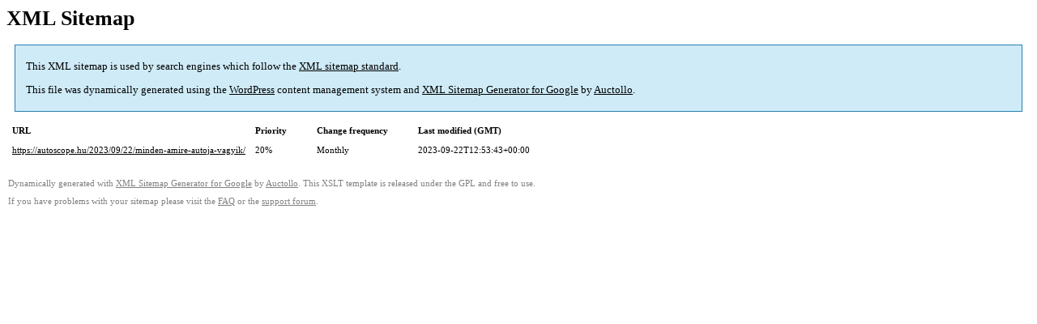

--- FILE ---
content_type: text/xml; charset=utf-8
request_url: https://autoscope.hu/post-sitemap.html
body_size: 339
content:
<?xml version='1.0' encoding='UTF-8'?><?xml-stylesheet type='text/xsl' href='https://autoscope.hu/wp-content/plugins/google-sitemap-generator/sitemap.xsl'?><!-- sitemap-generator-url='http://www.arnebrachhold.de' sitemap-generator-version='4.1.22' -->
<!-- generated-on='January 21, 2026 4:12 pm' -->
<urlset xmlns:xsi='http://www.w3.org/2001/XMLSchema-instance' xsi:schemaLocation='http://www.sitemaps.org/schemas/sitemap/0.9 http://www.sitemaps.org/schemas/sitemap/0.9/sitemap.xsd' xmlns='http://www.sitemaps.org/schemas/sitemap/0.9'>	<url>
		<loc>https://autoscope.hu/2023/09/22/minden-amire-autoja-vagyik/</loc>
		<lastmod>2023-09-22T12:53:43+00:00</lastmod>
		<changefreq>monthly</changefreq>
		<priority>0.2</priority>
	</url>
</urlset><!-- Request ID: b1fb10a017784c4774f5e0d234b6be89; Queries for sitemap: 4; Total queries: 216; Seconds: 0.03; Memory for sitemap: 2MB; Total memory: 80MB -->
